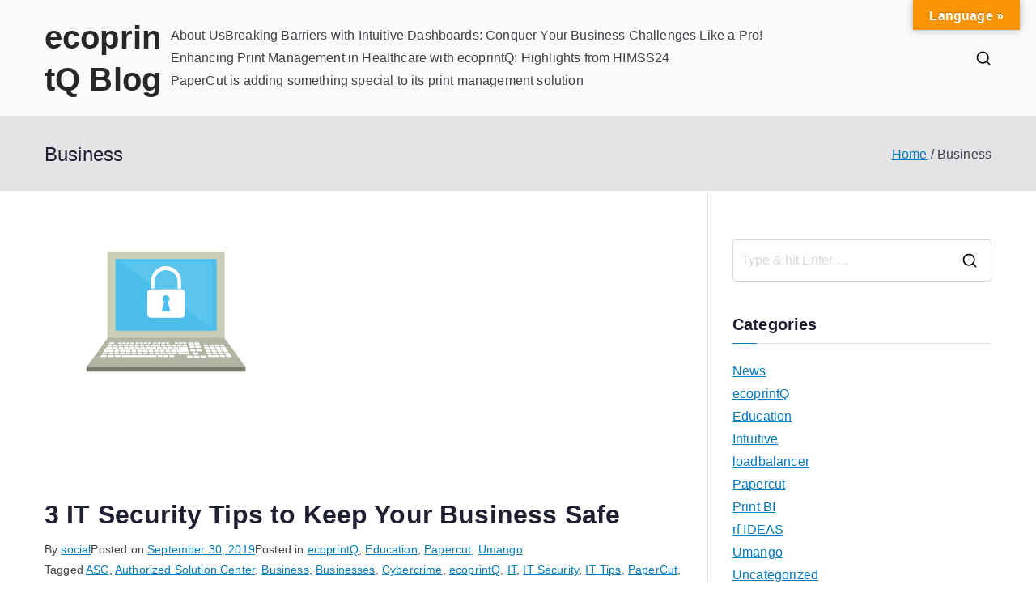

--- FILE ---
content_type: text/html; charset=UTF-8
request_url: https://www.ecoprintq.com/blog/tag/business/
body_size: 14895
content:

<!doctype html>
		<html lang="en">
		
	<head>

				<meta charset="UTF-8">
		<meta name="viewport" content="width=device-width, initial-scale=1">
		<link rel="profile" href="http://gmpg.org/xfn/11">
		
		<title>Business &#8211; ecoprintQ Blog</title>
<meta name='robots' content='max-image-preview:large' />
<link rel='dns-prefetch' href='//translate.google.com' />
<link rel="alternate" type="application/rss+xml" title="ecoprintQ Blog &raquo; Feed" href="https://www.ecoprintq.com/blog/feed/" />
<link rel="alternate" type="application/rss+xml" title="ecoprintQ Blog &raquo; Comments Feed" href="https://www.ecoprintq.com/blog/comments/feed/" />
<link rel="alternate" type="application/rss+xml" title="ecoprintQ Blog &raquo; Business Tag Feed" href="https://www.ecoprintq.com/blog/tag/business/feed/" />
<style id='wp-img-auto-sizes-contain-inline-css' type='text/css'>
img:is([sizes=auto i],[sizes^="auto," i]){contain-intrinsic-size:3000px 1500px}
/*# sourceURL=wp-img-auto-sizes-contain-inline-css */
</style>
<style id='wp-emoji-styles-inline-css' type='text/css'>

	img.wp-smiley, img.emoji {
		display: inline !important;
		border: none !important;
		box-shadow: none !important;
		height: 1em !important;
		width: 1em !important;
		margin: 0 0.07em !important;
		vertical-align: -0.1em !important;
		background: none !important;
		padding: 0 !important;
	}
/*# sourceURL=wp-emoji-styles-inline-css */
</style>
<style id='wp-block-library-inline-css' type='text/css'>
:root{--wp-block-synced-color:#7a00df;--wp-block-synced-color--rgb:122,0,223;--wp-bound-block-color:var(--wp-block-synced-color);--wp-editor-canvas-background:#ddd;--wp-admin-theme-color:#007cba;--wp-admin-theme-color--rgb:0,124,186;--wp-admin-theme-color-darker-10:#006ba1;--wp-admin-theme-color-darker-10--rgb:0,107,160.5;--wp-admin-theme-color-darker-20:#005a87;--wp-admin-theme-color-darker-20--rgb:0,90,135;--wp-admin-border-width-focus:2px}@media (min-resolution:192dpi){:root{--wp-admin-border-width-focus:1.5px}}.wp-element-button{cursor:pointer}:root .has-very-light-gray-background-color{background-color:#eee}:root .has-very-dark-gray-background-color{background-color:#313131}:root .has-very-light-gray-color{color:#eee}:root .has-very-dark-gray-color{color:#313131}:root .has-vivid-green-cyan-to-vivid-cyan-blue-gradient-background{background:linear-gradient(135deg,#00d084,#0693e3)}:root .has-purple-crush-gradient-background{background:linear-gradient(135deg,#34e2e4,#4721fb 50%,#ab1dfe)}:root .has-hazy-dawn-gradient-background{background:linear-gradient(135deg,#faaca8,#dad0ec)}:root .has-subdued-olive-gradient-background{background:linear-gradient(135deg,#fafae1,#67a671)}:root .has-atomic-cream-gradient-background{background:linear-gradient(135deg,#fdd79a,#004a59)}:root .has-nightshade-gradient-background{background:linear-gradient(135deg,#330968,#31cdcf)}:root .has-midnight-gradient-background{background:linear-gradient(135deg,#020381,#2874fc)}:root{--wp--preset--font-size--normal:16px;--wp--preset--font-size--huge:42px}.has-regular-font-size{font-size:1em}.has-larger-font-size{font-size:2.625em}.has-normal-font-size{font-size:var(--wp--preset--font-size--normal)}.has-huge-font-size{font-size:var(--wp--preset--font-size--huge)}.has-text-align-center{text-align:center}.has-text-align-left{text-align:left}.has-text-align-right{text-align:right}.has-fit-text{white-space:nowrap!important}#end-resizable-editor-section{display:none}.aligncenter{clear:both}.items-justified-left{justify-content:flex-start}.items-justified-center{justify-content:center}.items-justified-right{justify-content:flex-end}.items-justified-space-between{justify-content:space-between}.screen-reader-text{border:0;clip-path:inset(50%);height:1px;margin:-1px;overflow:hidden;padding:0;position:absolute;width:1px;word-wrap:normal!important}.screen-reader-text:focus{background-color:#ddd;clip-path:none;color:#444;display:block;font-size:1em;height:auto;left:5px;line-height:normal;padding:15px 23px 14px;text-decoration:none;top:5px;width:auto;z-index:100000}html :where(.has-border-color){border-style:solid}html :where([style*=border-top-color]){border-top-style:solid}html :where([style*=border-right-color]){border-right-style:solid}html :where([style*=border-bottom-color]){border-bottom-style:solid}html :where([style*=border-left-color]){border-left-style:solid}html :where([style*=border-width]){border-style:solid}html :where([style*=border-top-width]){border-top-style:solid}html :where([style*=border-right-width]){border-right-style:solid}html :where([style*=border-bottom-width]){border-bottom-style:solid}html :where([style*=border-left-width]){border-left-style:solid}html :where(img[class*=wp-image-]){height:auto;max-width:100%}:where(figure){margin:0 0 1em}html :where(.is-position-sticky){--wp-admin--admin-bar--position-offset:var(--wp-admin--admin-bar--height,0px)}@media screen and (max-width:600px){html :where(.is-position-sticky){--wp-admin--admin-bar--position-offset:0px}}

/*# sourceURL=wp-block-library-inline-css */
</style><style id='wp-block-list-inline-css' type='text/css'>
ol,ul{box-sizing:border-box}:root :where(.wp-block-list.has-background){padding:1.25em 2.375em}
/*# sourceURL=https://www.ecoprintq.com/blog/wp-includes/blocks/list/style.min.css */
</style>
<style id='wp-block-paragraph-inline-css' type='text/css'>
.is-small-text{font-size:.875em}.is-regular-text{font-size:1em}.is-large-text{font-size:2.25em}.is-larger-text{font-size:3em}.has-drop-cap:not(:focus):first-letter{float:left;font-size:8.4em;font-style:normal;font-weight:100;line-height:.68;margin:.05em .1em 0 0;text-transform:uppercase}body.rtl .has-drop-cap:not(:focus):first-letter{float:none;margin-left:.1em}p.has-drop-cap.has-background{overflow:hidden}:root :where(p.has-background){padding:1.25em 2.375em}:where(p.has-text-color:not(.has-link-color)) a{color:inherit}p.has-text-align-left[style*="writing-mode:vertical-lr"],p.has-text-align-right[style*="writing-mode:vertical-rl"]{rotate:180deg}
/*# sourceURL=https://www.ecoprintq.com/blog/wp-includes/blocks/paragraph/style.min.css */
</style>
<style id='global-styles-inline-css' type='text/css'>
:root{--wp--preset--aspect-ratio--square: 1;--wp--preset--aspect-ratio--4-3: 4/3;--wp--preset--aspect-ratio--3-4: 3/4;--wp--preset--aspect-ratio--3-2: 3/2;--wp--preset--aspect-ratio--2-3: 2/3;--wp--preset--aspect-ratio--16-9: 16/9;--wp--preset--aspect-ratio--9-16: 9/16;--wp--preset--color--black: #000000;--wp--preset--color--cyan-bluish-gray: #abb8c3;--wp--preset--color--white: #ffffff;--wp--preset--color--pale-pink: #f78da7;--wp--preset--color--vivid-red: #cf2e2e;--wp--preset--color--luminous-vivid-orange: #ff6900;--wp--preset--color--luminous-vivid-amber: #fcb900;--wp--preset--color--light-green-cyan: #7bdcb5;--wp--preset--color--vivid-green-cyan: #00d084;--wp--preset--color--pale-cyan-blue: #8ed1fc;--wp--preset--color--vivid-cyan-blue: #0693e3;--wp--preset--color--vivid-purple: #9b51e0;--wp--preset--color--zakra-color-1: #027ABB;--wp--preset--color--zakra-color-2: #015EA0;--wp--preset--color--zakra-color-3: #FFFFFF;--wp--preset--color--zakra-color-4: #F6FEFC;--wp--preset--color--zakra-color-5: #181818;--wp--preset--color--zakra-color-6: #1F1F32;--wp--preset--color--zakra-color-7: #3F3F46;--wp--preset--color--zakra-color-8: #FFFFFF;--wp--preset--color--zakra-color-9: #E4E4E7;--wp--preset--gradient--vivid-cyan-blue-to-vivid-purple: linear-gradient(135deg,rgb(6,147,227) 0%,rgb(155,81,224) 100%);--wp--preset--gradient--light-green-cyan-to-vivid-green-cyan: linear-gradient(135deg,rgb(122,220,180) 0%,rgb(0,208,130) 100%);--wp--preset--gradient--luminous-vivid-amber-to-luminous-vivid-orange: linear-gradient(135deg,rgb(252,185,0) 0%,rgb(255,105,0) 100%);--wp--preset--gradient--luminous-vivid-orange-to-vivid-red: linear-gradient(135deg,rgb(255,105,0) 0%,rgb(207,46,46) 100%);--wp--preset--gradient--very-light-gray-to-cyan-bluish-gray: linear-gradient(135deg,rgb(238,238,238) 0%,rgb(169,184,195) 100%);--wp--preset--gradient--cool-to-warm-spectrum: linear-gradient(135deg,rgb(74,234,220) 0%,rgb(151,120,209) 20%,rgb(207,42,186) 40%,rgb(238,44,130) 60%,rgb(251,105,98) 80%,rgb(254,248,76) 100%);--wp--preset--gradient--blush-light-purple: linear-gradient(135deg,rgb(255,206,236) 0%,rgb(152,150,240) 100%);--wp--preset--gradient--blush-bordeaux: linear-gradient(135deg,rgb(254,205,165) 0%,rgb(254,45,45) 50%,rgb(107,0,62) 100%);--wp--preset--gradient--luminous-dusk: linear-gradient(135deg,rgb(255,203,112) 0%,rgb(199,81,192) 50%,rgb(65,88,208) 100%);--wp--preset--gradient--pale-ocean: linear-gradient(135deg,rgb(255,245,203) 0%,rgb(182,227,212) 50%,rgb(51,167,181) 100%);--wp--preset--gradient--electric-grass: linear-gradient(135deg,rgb(202,248,128) 0%,rgb(113,206,126) 100%);--wp--preset--gradient--midnight: linear-gradient(135deg,rgb(2,3,129) 0%,rgb(40,116,252) 100%);--wp--preset--font-size--small: 13px;--wp--preset--font-size--medium: 20px;--wp--preset--font-size--large: 36px;--wp--preset--font-size--x-large: 42px;--wp--preset--spacing--20: 0.44rem;--wp--preset--spacing--30: 0.67rem;--wp--preset--spacing--40: 1rem;--wp--preset--spacing--50: 1.5rem;--wp--preset--spacing--60: 2.25rem;--wp--preset--spacing--70: 3.38rem;--wp--preset--spacing--80: 5.06rem;--wp--preset--shadow--natural: 6px 6px 9px rgba(0, 0, 0, 0.2);--wp--preset--shadow--deep: 12px 12px 50px rgba(0, 0, 0, 0.4);--wp--preset--shadow--sharp: 6px 6px 0px rgba(0, 0, 0, 0.2);--wp--preset--shadow--outlined: 6px 6px 0px -3px rgb(255, 255, 255), 6px 6px rgb(0, 0, 0);--wp--preset--shadow--crisp: 6px 6px 0px rgb(0, 0, 0);}:root { --wp--style--global--content-size: 760px;--wp--style--global--wide-size: 1160px; }:where(body) { margin: 0; }.wp-site-blocks > .alignleft { float: left; margin-right: 2em; }.wp-site-blocks > .alignright { float: right; margin-left: 2em; }.wp-site-blocks > .aligncenter { justify-content: center; margin-left: auto; margin-right: auto; }:where(.wp-site-blocks) > * { margin-block-start: 24px; margin-block-end: 0; }:where(.wp-site-blocks) > :first-child { margin-block-start: 0; }:where(.wp-site-blocks) > :last-child { margin-block-end: 0; }:root { --wp--style--block-gap: 24px; }:root :where(.is-layout-flow) > :first-child{margin-block-start: 0;}:root :where(.is-layout-flow) > :last-child{margin-block-end: 0;}:root :where(.is-layout-flow) > *{margin-block-start: 24px;margin-block-end: 0;}:root :where(.is-layout-constrained) > :first-child{margin-block-start: 0;}:root :where(.is-layout-constrained) > :last-child{margin-block-end: 0;}:root :where(.is-layout-constrained) > *{margin-block-start: 24px;margin-block-end: 0;}:root :where(.is-layout-flex){gap: 24px;}:root :where(.is-layout-grid){gap: 24px;}.is-layout-flow > .alignleft{float: left;margin-inline-start: 0;margin-inline-end: 2em;}.is-layout-flow > .alignright{float: right;margin-inline-start: 2em;margin-inline-end: 0;}.is-layout-flow > .aligncenter{margin-left: auto !important;margin-right: auto !important;}.is-layout-constrained > .alignleft{float: left;margin-inline-start: 0;margin-inline-end: 2em;}.is-layout-constrained > .alignright{float: right;margin-inline-start: 2em;margin-inline-end: 0;}.is-layout-constrained > .aligncenter{margin-left: auto !important;margin-right: auto !important;}.is-layout-constrained > :where(:not(.alignleft):not(.alignright):not(.alignfull)){max-width: var(--wp--style--global--content-size);margin-left: auto !important;margin-right: auto !important;}.is-layout-constrained > .alignwide{max-width: var(--wp--style--global--wide-size);}body .is-layout-flex{display: flex;}.is-layout-flex{flex-wrap: wrap;align-items: center;}.is-layout-flex > :is(*, div){margin: 0;}body .is-layout-grid{display: grid;}.is-layout-grid > :is(*, div){margin: 0;}body{padding-top: 0px;padding-right: 0px;padding-bottom: 0px;padding-left: 0px;}a:where(:not(.wp-element-button)){text-decoration: underline;}:root :where(.wp-element-button, .wp-block-button__link){background-color: #32373c;border-width: 0;color: #fff;font-family: inherit;font-size: inherit;font-style: inherit;font-weight: inherit;letter-spacing: inherit;line-height: inherit;padding-top: calc(0.667em + 2px);padding-right: calc(1.333em + 2px);padding-bottom: calc(0.667em + 2px);padding-left: calc(1.333em + 2px);text-decoration: none;text-transform: inherit;}.has-black-color{color: var(--wp--preset--color--black) !important;}.has-cyan-bluish-gray-color{color: var(--wp--preset--color--cyan-bluish-gray) !important;}.has-white-color{color: var(--wp--preset--color--white) !important;}.has-pale-pink-color{color: var(--wp--preset--color--pale-pink) !important;}.has-vivid-red-color{color: var(--wp--preset--color--vivid-red) !important;}.has-luminous-vivid-orange-color{color: var(--wp--preset--color--luminous-vivid-orange) !important;}.has-luminous-vivid-amber-color{color: var(--wp--preset--color--luminous-vivid-amber) !important;}.has-light-green-cyan-color{color: var(--wp--preset--color--light-green-cyan) !important;}.has-vivid-green-cyan-color{color: var(--wp--preset--color--vivid-green-cyan) !important;}.has-pale-cyan-blue-color{color: var(--wp--preset--color--pale-cyan-blue) !important;}.has-vivid-cyan-blue-color{color: var(--wp--preset--color--vivid-cyan-blue) !important;}.has-vivid-purple-color{color: var(--wp--preset--color--vivid-purple) !important;}.has-zakra-color-1-color{color: var(--wp--preset--color--zakra-color-1) !important;}.has-zakra-color-2-color{color: var(--wp--preset--color--zakra-color-2) !important;}.has-zakra-color-3-color{color: var(--wp--preset--color--zakra-color-3) !important;}.has-zakra-color-4-color{color: var(--wp--preset--color--zakra-color-4) !important;}.has-zakra-color-5-color{color: var(--wp--preset--color--zakra-color-5) !important;}.has-zakra-color-6-color{color: var(--wp--preset--color--zakra-color-6) !important;}.has-zakra-color-7-color{color: var(--wp--preset--color--zakra-color-7) !important;}.has-zakra-color-8-color{color: var(--wp--preset--color--zakra-color-8) !important;}.has-zakra-color-9-color{color: var(--wp--preset--color--zakra-color-9) !important;}.has-black-background-color{background-color: var(--wp--preset--color--black) !important;}.has-cyan-bluish-gray-background-color{background-color: var(--wp--preset--color--cyan-bluish-gray) !important;}.has-white-background-color{background-color: var(--wp--preset--color--white) !important;}.has-pale-pink-background-color{background-color: var(--wp--preset--color--pale-pink) !important;}.has-vivid-red-background-color{background-color: var(--wp--preset--color--vivid-red) !important;}.has-luminous-vivid-orange-background-color{background-color: var(--wp--preset--color--luminous-vivid-orange) !important;}.has-luminous-vivid-amber-background-color{background-color: var(--wp--preset--color--luminous-vivid-amber) !important;}.has-light-green-cyan-background-color{background-color: var(--wp--preset--color--light-green-cyan) !important;}.has-vivid-green-cyan-background-color{background-color: var(--wp--preset--color--vivid-green-cyan) !important;}.has-pale-cyan-blue-background-color{background-color: var(--wp--preset--color--pale-cyan-blue) !important;}.has-vivid-cyan-blue-background-color{background-color: var(--wp--preset--color--vivid-cyan-blue) !important;}.has-vivid-purple-background-color{background-color: var(--wp--preset--color--vivid-purple) !important;}.has-zakra-color-1-background-color{background-color: var(--wp--preset--color--zakra-color-1) !important;}.has-zakra-color-2-background-color{background-color: var(--wp--preset--color--zakra-color-2) !important;}.has-zakra-color-3-background-color{background-color: var(--wp--preset--color--zakra-color-3) !important;}.has-zakra-color-4-background-color{background-color: var(--wp--preset--color--zakra-color-4) !important;}.has-zakra-color-5-background-color{background-color: var(--wp--preset--color--zakra-color-5) !important;}.has-zakra-color-6-background-color{background-color: var(--wp--preset--color--zakra-color-6) !important;}.has-zakra-color-7-background-color{background-color: var(--wp--preset--color--zakra-color-7) !important;}.has-zakra-color-8-background-color{background-color: var(--wp--preset--color--zakra-color-8) !important;}.has-zakra-color-9-background-color{background-color: var(--wp--preset--color--zakra-color-9) !important;}.has-black-border-color{border-color: var(--wp--preset--color--black) !important;}.has-cyan-bluish-gray-border-color{border-color: var(--wp--preset--color--cyan-bluish-gray) !important;}.has-white-border-color{border-color: var(--wp--preset--color--white) !important;}.has-pale-pink-border-color{border-color: var(--wp--preset--color--pale-pink) !important;}.has-vivid-red-border-color{border-color: var(--wp--preset--color--vivid-red) !important;}.has-luminous-vivid-orange-border-color{border-color: var(--wp--preset--color--luminous-vivid-orange) !important;}.has-luminous-vivid-amber-border-color{border-color: var(--wp--preset--color--luminous-vivid-amber) !important;}.has-light-green-cyan-border-color{border-color: var(--wp--preset--color--light-green-cyan) !important;}.has-vivid-green-cyan-border-color{border-color: var(--wp--preset--color--vivid-green-cyan) !important;}.has-pale-cyan-blue-border-color{border-color: var(--wp--preset--color--pale-cyan-blue) !important;}.has-vivid-cyan-blue-border-color{border-color: var(--wp--preset--color--vivid-cyan-blue) !important;}.has-vivid-purple-border-color{border-color: var(--wp--preset--color--vivid-purple) !important;}.has-zakra-color-1-border-color{border-color: var(--wp--preset--color--zakra-color-1) !important;}.has-zakra-color-2-border-color{border-color: var(--wp--preset--color--zakra-color-2) !important;}.has-zakra-color-3-border-color{border-color: var(--wp--preset--color--zakra-color-3) !important;}.has-zakra-color-4-border-color{border-color: var(--wp--preset--color--zakra-color-4) !important;}.has-zakra-color-5-border-color{border-color: var(--wp--preset--color--zakra-color-5) !important;}.has-zakra-color-6-border-color{border-color: var(--wp--preset--color--zakra-color-6) !important;}.has-zakra-color-7-border-color{border-color: var(--wp--preset--color--zakra-color-7) !important;}.has-zakra-color-8-border-color{border-color: var(--wp--preset--color--zakra-color-8) !important;}.has-zakra-color-9-border-color{border-color: var(--wp--preset--color--zakra-color-9) !important;}.has-vivid-cyan-blue-to-vivid-purple-gradient-background{background: var(--wp--preset--gradient--vivid-cyan-blue-to-vivid-purple) !important;}.has-light-green-cyan-to-vivid-green-cyan-gradient-background{background: var(--wp--preset--gradient--light-green-cyan-to-vivid-green-cyan) !important;}.has-luminous-vivid-amber-to-luminous-vivid-orange-gradient-background{background: var(--wp--preset--gradient--luminous-vivid-amber-to-luminous-vivid-orange) !important;}.has-luminous-vivid-orange-to-vivid-red-gradient-background{background: var(--wp--preset--gradient--luminous-vivid-orange-to-vivid-red) !important;}.has-very-light-gray-to-cyan-bluish-gray-gradient-background{background: var(--wp--preset--gradient--very-light-gray-to-cyan-bluish-gray) !important;}.has-cool-to-warm-spectrum-gradient-background{background: var(--wp--preset--gradient--cool-to-warm-spectrum) !important;}.has-blush-light-purple-gradient-background{background: var(--wp--preset--gradient--blush-light-purple) !important;}.has-blush-bordeaux-gradient-background{background: var(--wp--preset--gradient--blush-bordeaux) !important;}.has-luminous-dusk-gradient-background{background: var(--wp--preset--gradient--luminous-dusk) !important;}.has-pale-ocean-gradient-background{background: var(--wp--preset--gradient--pale-ocean) !important;}.has-electric-grass-gradient-background{background: var(--wp--preset--gradient--electric-grass) !important;}.has-midnight-gradient-background{background: var(--wp--preset--gradient--midnight) !important;}.has-small-font-size{font-size: var(--wp--preset--font-size--small) !important;}.has-medium-font-size{font-size: var(--wp--preset--font-size--medium) !important;}.has-large-font-size{font-size: var(--wp--preset--font-size--large) !important;}.has-x-large-font-size{font-size: var(--wp--preset--font-size--x-large) !important;}
/*# sourceURL=global-styles-inline-css */
</style>

<link rel='stylesheet' id='google-language-translator-css' href='https://www.ecoprintq.com/blog/wp-content/plugins/google-language-translator/css/style.css?ver=6.0.20' type='text/css' media='' />
<link rel='stylesheet' id='glt-toolbar-styles-css' href='https://www.ecoprintq.com/blog/wp-content/plugins/google-language-translator/css/toolbar.css?ver=6.0.20' type='text/css' media='' />
<link rel='stylesheet' id='font-awesome-all-css' href='https://www.ecoprintq.com/blog/wp-content/themes/zakra/inc/customizer/customind/assets/fontawesome/v6/css/all.min.css?ver=6.2.4' type='text/css' media='all' />
<link rel='stylesheet' id='zakra-style-css' href='https://www.ecoprintq.com/blog/wp-content/themes/zakra/style.css?ver=4.2.0' type='text/css' media='all' />
<style id='zakra-style-inline-css' type='text/css'>
.zak-header-builder .zak-header-top-row{background-color:#18181B;}.zak-header-builder .zak-main-nav{border-bottom-color:#e9ecef;}.zak-header-builder .zak-secondary-nav{border-bottom-color:#e9ecef;}.zak-header-builder .zak-tertiary-menu{border-bottom-color:#e9ecef;}.zak-header-builder .zak-header-buttons .zak-header-button .zak-button{background-color:#027abb;}.zak-footer-builder .zak-footer-bottom-row{background-color:#18181B;}.zak-footer-builder .zak-footer-bottom-row{border-color:#3F3F46;}.zak-footer-builder .zak-footer-bottom-row{color:#fafafa;}.zak-header-builder, .zak-header-sticky-wrapper .sticky-header{border-color:#E4E4E7;}.zak-footer-builder .zak-footer-main-row ul li{border-bottom-color:#e9ecef;}:root{--top-grid-columns: 4;
			--main-grid-columns: 4;
			--bottom-grid-columns: 1;
			} .zak-footer-builder .zak-bottom-row{justify-items: center;} .zak-footer-builder .zak-footer-bottom-row .zak-footer-col{flex-direction: column;}.zak-footer-builder .zak-footer-main-row .zak-footer-col{flex-direction: column;}.zak-footer-builder .zak-footer-top-row .zak-footer-col{flex-direction: column;}.zak-footer-builder .zak-copyright{text-align: center;}.zak-footer-builder .zak-footer-nav{display: flex; justify-content: center;}.zak-footer-builder .zak-footer-nav-2{display: flex; justify-content: center;}.zak-footer-builder .zak-html-1{text-align: center;}.zak-footer-builder .zak-html-2{text-align: center;}.zak-footer-builder .footer-social-icons{text-align: ;}.zak-footer-builder .widget-footer-sidebar-1{text-align: ;}.zak-footer-builder .widget-footer-sidebar-2{text-align: ;}.zak-footer-builder .widget-footer-sidebar-3{text-align: ;}.zak-footer-builder .widget-footer-sidebar-4{text-align: ;}.zak-footer-builder .widget-footer-bar-col-1-sidebar{text-align: ;}.zak-footer-builder .widget-footer-bar-col-2-sidebar{text-align: ;} :root{--zakra-color-1: #027ABB;--zakra-color-2: #015EA0;--zakra-color-3: #FFFFFF;--zakra-color-4: #F6FEFC;--zakra-color-5: #181818;--zakra-color-6: #1F1F32;--zakra-color-7: #3F3F46;--zakra-color-8: #FFFFFF;--zakra-color-9: #E4E4E7;}@media screen and (min-width: 768px) {.zak-primary{width:70%;}}a:hover, a:focus,
				.zak-primary-nav ul li:hover > a,
				.zak-primary-nav ul .current_page_item > a,
				.zak-entry-summary a,
				.zak-entry-meta a, .zak-post-content .zak-entry-footer a:hover,
				.pagebuilder-content a, .zak-style-2 .zak-entry-meta span,
				.zak-style-2 .zak-entry-meta a,
				.entry-title:hover a,
				.zak-breadcrumbs .trail-items a,
				.breadcrumbs .trail-items a,
				.entry-content a,
				.edit-link a,
				.zak-footer-bar a:hover,
				.widget li a,
				#comments .comment-content a,
				#comments .reply,
				button:hover,
				.zak-button:hover,
				.zak-entry-footer .edit-link a,
				.zak-header-action .yith-wcwl-items-count .yith-wcwl-icon span,
				.pagebuilder-content a, .zak-entry-footer a,
				.zak-header-buttons .zak-header-button--2 .zak-button,
				.zak-header-buttons .zak-header-button .zak-button:hover,
				.woocommerce-cart .coupon button.button{color:#027abb;}.zak-post-content .entry-button:hover .zak-icon,
				.zak-error-404 .zak-button:hover svg,
				.zak-style-2 .zak-entry-meta span .zak-icon,
				.entry-button .zak-icon{fill:#027abb;}blockquote, .wp-block-quote,
				button, input[type="button"],
				input[type="reset"],
				input[type="submit"],
				.wp-block-button .wp-block-button__link,
				blockquote.has-text-align-right, .wp-block-quote.has-text-align-right,
				button:hover,
				.wp-block-button .wp-block-button__link:hover,
				.zak-button:hover,
				.zak-header-buttons .zak-header-button .zak-button,
				.zak-header-buttons .zak-header-button.zak-header-button--2 .zak-button,
				.zak-header-buttons .zak-header-button .zak-button:hover,
				.woocommerce-cart .coupon button.button,
				.woocommerce-cart .actions > button.button{border-color:#027abb;}.zak-primary-nav.zak-layout-1-style-2 > ul > li.current_page_item > a::before,
				.zak-primary-nav.zak-layout-1-style-2 > ul a:hover::before,
				.zak-primary-nav.zak-layout-1-style-2 > ul > li.current-menu-item > a::before,
				.zak-primary-nav.zak-layout-1-style-3 > ul > li.current_page_item > a::before,
				.zak-primary-nav.zak-layout-1-style-3 > ul > li.current-menu-item > a::before,
				.zak-primary-nav.zak-layout-1-style-4 > ul > li.current_page_item > a::before,
				.zak-primary-nav.zak-layout-1-style-4 > ul > li.current-menu-item > a::before,
				.zak-scroll-to-top:hover, button, input[type="button"], input[type="reset"],
				input[type="submit"], .zak-header-buttons .zak-header-button--1 .zak-button,
				.wp-block-button .wp-block-button__link,
				.zak-menu-item-cart .cart-page-link .count,
				.widget .wp-block-heading::before,
				#comments .comments-title::before,
				#comments .comment-reply-title::before,
				.widget .widget-title::before,
				.zak-footer-builder .zak-footer-main-row .widget .wp-block-heading::before,
				.zak-footer-builder .zak-footer-top-row .widget .wp-block-heading::before,
				.zak-footer-builder .zak-footer-bottom-row .widget .wp-block-heading::before,
				.zak-footer-builder .zak-footer-main-row .widget .widget-title::before,
				.zak-footer-builder .zak-footer-top-row .widget .widget-title::before,
				.zak-footer-builder .zak-footer-bottom-row .widget .widget-title::before,
				.woocommerce-cart .actions .coupon button.button:hover,
				.woocommerce-cart .actions > button.button,
				.woocommerce-cart .actions > button.button:hover{background-color:#027abb;}button, input[type="button"],
				input[type="reset"],
				input[type="submit"],
				.wp-block-button .wp-block-button__link,
				.zak-button{border-color:#027abb;background-color:#027abb;}body, .woocommerce-ordering select{color:#3F3F46;}.zak-header, .zak-post, .zak-secondary, .zak-footer-bar, .zak-primary-nav .sub-menu, .zak-primary-nav .sub-menu li, .posts-navigation, #comments, .post-navigation, blockquote, .wp-block-quote, .zak-posts .zak-post, .zak-content-area--boxed .widget{border-color:#E4E4E7;}hr .zak-container--separate, {background-color:#E4E4E7;}.entry-content a{color:#027abb;}.zak-entry-footer a:hover,
				.entry-button:hover,
				.zak-entry-footer a:hover,
				.entry-content a:hover,
				.pagebuilder-content a:hover, .pagebuilder-content a:hover{color:#1e7ba6;}.entry-button:hover .zak-icon{fill:#1e7ba6;}.zak-content{background-size:contain;}button, input[type="button"], input[type="reset"], input[type="submit"], #infinite-handle span, .wp-block-button .wp-block-button__link{background-color:#027abb;}.zak-header .zak-top-bar{background-size:contain;}.zak-header-buttons .zak-header-button.zak-header-button--1 .zak-button{background-color:#027abb;}.zak-header .main-navigation{border-bottom-color:#e9ecef;}.zak-page-header, .zak-container--separate .zak-page-header{background-position:center center;background-size:contain;}.zak-page-header .breadcrumb-trail ul li a:hover {color:#027abb;}.zak-footer .zak-footer-cols, .zak-footer .zak-footer-cols p{color:#D4D4D8;}.zak-footer-cols{border-top-color:#e9ecef;}.zak-footer-cols ul li{border-bottom-color:#e9ecef;}.zak-footer-bar{color:#fafafa;}.zak-footer-bar{border-top-color:#3f3f46;}.zak-scroll-to-top:hover{background-color:#1e7ba6;}:root {--e-global-color-zakracolor1: #027ABB;--e-global-color-zakracolor2: #015EA0;--e-global-color-zakracolor3: #FFFFFF;--e-global-color-zakracolor4: #F6FEFC;--e-global-color-zakracolor5: #181818;--e-global-color-zakracolor6: #1F1F32;--e-global-color-zakracolor7: #3F3F46;--e-global-color-zakracolor8: #FFFFFF;--e-global-color-zakracolor9: #E4E4E7;}
/*# sourceURL=zakra-style-inline-css */
</style>
<script type="text/javascript" src="https://www.ecoprintq.com/blog/wp-includes/js/jquery/jquery.min.js?ver=3.7.1" id="jquery-core-js"></script>
<script type="text/javascript" src="https://www.ecoprintq.com/blog/wp-includes/js/jquery/jquery-migrate.min.js?ver=3.4.1" id="jquery-migrate-js"></script>
<link rel="https://api.w.org/" href="https://www.ecoprintq.com/blog/wp-json/" /><link rel="alternate" title="JSON" type="application/json" href="https://www.ecoprintq.com/blog/wp-json/wp/v2/tags/95" /><link rel="EditURI" type="application/rsd+xml" title="RSD" href="https://www.ecoprintq.com/blog/xmlrpc.php?rsd" />
<meta name="generator" content="WordPress 6.9" />
<meta name="cdp-version" content="1.5.0" /><!-- start Simple Custom CSS and JS -->
<style type="text/css">
html:lang(es) .english { display: none; }
html:lang(en) .spanish { display: none; }

html:lang(es) #post-3037.single-post .post-thumb { display: none; }</style>
<!-- end Simple Custom CSS and JS -->
<!-- start Simple Custom CSS and JS -->
<script type="text/javascript">
jQuery(document).ready(function( $ ){
	$("[href='https://www.ecoprintq.com/blog/category/papercut/']").wrap( "<span translate='no'></span>" );
	$(".entry-title > span").attr("translate","no");
    console.log("Hello world!");
});


</script>
<!-- end Simple Custom CSS and JS -->
<style>p.hello{font-size:12px;color:darkgray;}#google_language_translator,#flags{text-align:left;}#google_language_translator{clear:both;}#flags{width:165px;}#flags a{display:inline-block;margin-right:2px;}#google_language_translator{width:auto!important;}div.skiptranslate.goog-te-gadget{display:inline!important;}.goog-tooltip{display: none!important;}.goog-tooltip:hover{display: none!important;}.goog-text-highlight{background-color:transparent!important;border:none!important;box-shadow:none!important;}#google_language_translator select.goog-te-combo{color:#32373c;}#google_language_translator{color:transparent;}body{top:0px!important;}#goog-gt-{display:none!important;}font font{background-color:transparent!important;box-shadow:none!important;position:initial!important;}#glt-translate-trigger{bottom:auto;top:0;}.tool-container.tool-top{top:50px!important;bottom:auto!important;}.tool-container.tool-top .arrow{border-color:transparent transparent #d0cbcb; top:-14px;}#glt-translate-trigger > span{color:#ffffff;}#glt-translate-trigger{background:#f89406;}.goog-te-gadget .goog-te-combo{width:100%;}</style>
		<style type="text/css">
			
					</style>

		
	</head>

<body class="archive tag tag-business tag-95 wp-theme-zakra hfeed zak-site-layout--contained zak-site-layout--right zak-container--wide zak-content-area--bordered has-page-header has-breadcrumbs">


		<div id="page" class="zak-site">
				<a class="skip-link screen-reader-text" href="#zak-content">Skip to content</a>
		
<header id="zak-masthead" class="zak-header-builder zak-layout-1 zak-layout-1-style-1"><div class="zak-row zak-desktop-row zak-main-header"><div class="zak-header-main-row"><div class="zak-container"><div class="zak-main-row"><div class="zak-header-left-col">
<div class="site-branding">
		<div class="site-info-wrap">
		
		<p class="site-title ">
		<a href="https://www.ecoprintq.com/blog/" rel="home">ecoprintQ Blog</a>
	</p>


	</div>
</div><!-- .site-branding -->
</div><div class="zak-header-center-col"></div><div class="zak-header-right-col">
<nav id="zak-primary-nav" class="zak-main-nav main-navigation zak-primary-nav zak-layout-1 zak-layout-1-style-1">
	<ul id="zak-primary-menu" class="zak-primary-menu"><li class=""><a href="https://www.ecoprintq.com/blog/about-us/">About Us</a></li>
<li class=""><a href="https://www.ecoprintq.com/blog/breaking-barriers-with-intuitive-dashboards-conquer-your-business-challenges-like-a-pro/">Breaking Barriers with Intuitive Dashboards: Conquer Your Business Challenges Like a Pro!</a></li>
<li class=""><a href="https://www.ecoprintq.com/blog/enhancing-print-management-in-healthcare-with-ecoprintq-highlights-from-himss24/">Enhancing Print Management in Healthcare with ecoprintQ: Highlights from HIMSS24</a></li>
<li class=""><a href="https://www.ecoprintq.com/blog/papercut-is-adding-something-special-to-its-print-management-solution/">PaperCut is adding something special to its print management solution</a></li>
</ul></nav><!-- #zak-primary-nav -->


<div class="zak-header-action zak-header-search">
	<a href="#" class="zak-header-search__toggle">
		<svg class="zak-icon zakra-icon--magnifying-glass" xmlns="http://www.w3.org/2000/svg" viewBox="0 0 24 24"><path d="M21 22c-.3 0-.5-.1-.7-.3L16.6 18c-1.5 1.2-3.5 2-5.6 2-5 0-9-4-9-9s4-9 9-9 9 4 9 9c0 2.1-.7 4.1-2 5.6l3.7 3.7c.4.4.4 1 0 1.4-.2.2-.4.3-.7.3zM11 4c-3.9 0-7 3.1-7 7s3.1 7 7 7c1.9 0 3.6-.8 4.9-2 0 0 0-.1.1-.1s0 0 .1-.1c1.2-1.3 2-3 2-4.9C18 7.1 14.9 4 11 4z" /></svg>	</a>
	
<div class="zak-search-container">
<form role="search" method="get" class="zak-search-form" action="https://www.ecoprintq.com/blog/">
	<label class="zak-search-field-label">
		<div class="zak-icon--search">

			<svg class="zak-icon zakra-icon--magnifying-glass" xmlns="http://www.w3.org/2000/svg" viewBox="0 0 24 24"><path d="M21 22c-.3 0-.5-.1-.7-.3L16.6 18c-1.5 1.2-3.5 2-5.6 2-5 0-9-4-9-9s4-9 9-9 9 4 9 9c0 2.1-.7 4.1-2 5.6l3.7 3.7c.4.4.4 1 0 1.4-.2.2-.4.3-.7.3zM11 4c-3.9 0-7 3.1-7 7s3.1 7 7 7c1.9 0 3.6-.8 4.9-2 0 0 0-.1.1-.1s0 0 .1-.1c1.2-1.3 2-3 2-4.9C18 7.1 14.9 4 11 4z" /></svg>
		</div>

		<span class="screen-reader-text">Search for:</span>

		<input type="search"
				class="zak-search-field"
				placeholder="Type &amp; hit Enter &hellip;"
				value=""
				name="s"
				title="Search for:"
		>
	</label>

	<input type="submit" class="zak-search-submit"
			value="Search" />

	</form>
<button class="zak-icon--close" role="button">
</button>
</div>
</div>
</div></div></div></div></div><div class="zak-row zak-mobile-row"><div class="zak-header-main-row"><div class="zak-container"><div class="zak-main-row"><div class="zak-header-left-col">
<div class="site-branding">
		<div class="site-info-wrap">
		
		<p class="site-title ">
		<a href="https://www.ecoprintq.com/blog/" rel="home">ecoprintQ Blog</a>
	</p>


	</div>
</div><!-- .site-branding -->
</div><div class="zak-header-center-col"></div><div class="zak-header-right-col">

<div class="zak-toggle-menu "

	>

	
	<button class="zak-menu-toggle"
			aria-label="Primary Menu" >

		<svg class="zak-icon zakra-icon--bars" xmlns="http://www.w3.org/2000/svg" viewBox="0 0 24 24"><path d="M21 19H3a1 1 0 0 1 0-2h18a1 1 0 0 1 0 2Zm0-6H3a1 1 0 0 1 0-2h18a1 1 0 0 1 0 2Zm0-6H3a1 1 0 0 1 0-2h18a1 1 0 0 1 0 2Z" /></svg>
	</button> <!-- /.zak-menu-toggle -->

	<nav id="zak-mobile-nav" class="zak-main-nav zak-mobile-nav"

		>

		<div class="zak-mobile-nav__header">
			
<div class="zak-search-container">
<form role="search" method="get" class="zak-search-form" action="https://www.ecoprintq.com/blog/">
	<label class="zak-search-field-label">
		<div class="zak-icon--search">

			<svg class="zak-icon zakra-icon--magnifying-glass" xmlns="http://www.w3.org/2000/svg" viewBox="0 0 24 24"><path d="M21 22c-.3 0-.5-.1-.7-.3L16.6 18c-1.5 1.2-3.5 2-5.6 2-5 0-9-4-9-9s4-9 9-9 9 4 9 9c0 2.1-.7 4.1-2 5.6l3.7 3.7c.4.4.4 1 0 1.4-.2.2-.4.3-.7.3zM11 4c-3.9 0-7 3.1-7 7s3.1 7 7 7c1.9 0 3.6-.8 4.9-2 0 0 0-.1.1-.1s0 0 .1-.1c1.2-1.3 2-3 2-4.9C18 7.1 14.9 4 11 4z" /></svg>
		</div>

		<span class="screen-reader-text">Search for:</span>

		<input type="search"
				class="zak-search-field"
				placeholder="Type &amp; hit Enter &hellip;"
				value=""
				name="s"
				title="Search for:"
		>
	</label>

	<input type="submit" class="zak-search-submit"
			value="Search" />

	</form>
<button class="zak-icon--close" role="button">
</button>
</div>
			<!-- Mobile nav close icon. -->
			<button id="zak-mobile-nav-close" class="zak-mobile-nav-close" aria-label="Close Button">
				<svg class="zak-icon zakra-icon--x-mark" xmlns="http://www.w3.org/2000/svg" viewBox="0 0 24 24"><path d="m14 12 7.6-7.6c.6-.6.6-1.5 0-2-.6-.6-1.5-.6-2 0L12 10 4.4 2.4c-.6-.6-1.5-.6-2 0s-.6 1.5 0 2L10 12l-7.6 7.6c-.6.6-.6 1.5 0 2 .3.3.6.4 1 .4s.7-.1 1-.4L12 14l7.6 7.6c.3.3.6.4 1 .4s.7-.1 1-.4c.6-.6.6-1.5 0-2L14 12z" /></svg>			</button>
		</div> <!-- /.zak-mobile-nav__header -->
			<div class="zak-mobile-header-row"><ul id="zak-mobile-menu" class="zak-mobile-menu"><li class=""><a href="https://www.ecoprintq.com/blog/about-us/">About Us</a></li>
<li class=""><a href="https://www.ecoprintq.com/blog/breaking-barriers-with-intuitive-dashboards-conquer-your-business-challenges-like-a-pro/">Breaking Barriers with Intuitive Dashboards: Conquer Your Business Challenges Like a Pro!</a></li>
<li class=""><a href="https://www.ecoprintq.com/blog/enhancing-print-management-in-healthcare-with-ecoprintq-highlights-from-himss24/">Enhancing Print Management in Healthcare with ecoprintQ: Highlights from HIMSS24</a></li>
<li class=""><a href="https://www.ecoprintq.com/blog/papercut-is-adding-something-special-to-its-print-management-solution/">PaperCut is adding something special to its print management solution</a></li>
</ul></div>	</nav> <!-- /#zak-mobile-nav-->

</div> <!-- /.zak-toggle-menu -->
</div></div></div></div></div></header>


<div class="zak-page-header zak-style-1">
	<div class="zak-container">
		<div class="zak-row">
					<div class="zak-page-header__title">
			<h1 class="zak-page-title">

				Business
			</h1>

		</div>
				<div class="zak-breadcrumbs">

			<nav role="navigation" aria-label="Breadcrumbs" class="breadcrumb-trail breadcrumbs" itemprop="breadcrumb"><ul class="trail-items" itemscope itemtype="http://schema.org/BreadcrumbList"><meta name="numberOfItems" content="2" /><meta name="itemListOrder" content="Ascending" /><li itemprop="itemListElement" itemscope itemtype="http://schema.org/ListItem" class="trail-item"><a href="https://www.ecoprintq.com/blog/" rel="home" itemprop="item"><span itemprop="name">Home</span></a><meta itemprop="position" content="1" /></li><li class="trail-item trail-end"><span>Business</span></li></ul></nav>
		</div> <!-- /.zak-breadcrumbs -->
				</div> <!-- /.zak-row-->
	</div> <!-- /.zak-container-->
</div>
<!-- /.page-header -->

		<div id="zak-content" class="zak-content">
					<div class="zak-container">
				<div class="zak-row">
		
	<main id="zak-primary" class="zak-primary">
		
		
			<div class="zak-posts">

				
<article id="post-392" class="zak-style-1 post-392 post type-post status-publish format-standard has-post-thumbnail hentry category-ecoprintq category-education category-papercut category-umango tag-asc tag-authorized-solution-center tag-business tag-businesses tag-cybercrime tag-ecoprintq tag-it tag-it-security tag-it-tips tag-papercut tag-print-management tag-security tag-umango zak-post">

	
		<div class="zak-entry-thumbnail">

			
				<a class="zak-entry-thumbnail__link" href="https://www.ecoprintq.com/blog/3-it-security-tips-to-keep-your-business-safe/" aria-hidden="true">
					<img width="300" height="300" src="https://www.ecoprintq.com/blog/wp-content/uploads/2019/09/IT-Security.png" class="attachment-post-thumbnail size-post-thumbnail wp-post-image" alt="3 IT Security Tips to Keep Your Business Safe" decoding="async" fetchpriority="high" srcset="https://www.ecoprintq.com/blog/wp-content/uploads/2019/09/IT-Security.png 300w, https://www.ecoprintq.com/blog/wp-content/uploads/2019/09/IT-Security-150x150.png 150w" sizes="(max-width: 300px) 100vw, 300px" />				</a>
			
		</div><!-- .zak-entry-thumbnail -->
		<div class="zak-post-content">
	<header class="zak-entry-header">
		<h2 class="entry-title"><a href="https://www.ecoprintq.com/blog/3-it-security-tips-to-keep-your-business-safe/" rel="bookmark">3 IT Security Tips to Keep Your Business Safe</a></h2>	</header> <!-- .zak-entry-header -->
	<div class="zak-entry-meta">
		<span class="zak-byline"> By <span class="author vcard"><a class="url fn n" href="https://www.ecoprintq.com/blog/author/social/">social</a></span></span><span class="zak-posted-on">Posted on <a href="https://www.ecoprintq.com/blog/3-it-security-tips-to-keep-your-business-safe/" rel="bookmark"><time class="entry-date published updated" datetime="2019-09-30T11:00:39-04:00">September 30, 2019</time></a></span><span class="zak-cat-links">Posted in <a href="https://www.ecoprintq.com/blog/category/ecoprintq/" rel="category tag">ecoprintQ</a>, <a href="https://www.ecoprintq.com/blog/category/education/" rel="category tag">Education</a>, <a href="https://www.ecoprintq.com/blog/category/papercut/" rel="category tag">Papercut</a>, <a href="https://www.ecoprintq.com/blog/category/umango/" rel="category tag">Umango</a></span><span class="zak-tags-links">Tagged <a href="https://www.ecoprintq.com/blog/tag/asc/" rel="tag">ASC</a>, <a href="https://www.ecoprintq.com/blog/tag/authorized-solution-center/" rel="tag">Authorized Solution Center</a>, <a href="https://www.ecoprintq.com/blog/tag/business/" rel="tag">Business</a>, <a href="https://www.ecoprintq.com/blog/tag/businesses/" rel="tag">Businesses</a>, <a href="https://www.ecoprintq.com/blog/tag/cybercrime/" rel="tag">Cybercrime</a>, <a href="https://www.ecoprintq.com/blog/tag/ecoprintq/" rel="tag">ecoprintQ</a>, <a href="https://www.ecoprintq.com/blog/tag/it/" rel="tag">IT</a>, <a href="https://www.ecoprintq.com/blog/tag/it-security/" rel="tag">IT Security</a>, <a href="https://www.ecoprintq.com/blog/tag/it-tips/" rel="tag">IT Tips</a>, <a href="https://www.ecoprintq.com/blog/tag/papercut/" rel="tag">PaperCut</a>, <a href="https://www.ecoprintq.com/blog/tag/print-management/" rel="tag">Print Management</a>, <a href="https://www.ecoprintq.com/blog/tag/security/" rel="tag">Security</a>, <a href="https://www.ecoprintq.com/blog/tag/umango/" rel="tag">Umango</a></span><span class="zak-comments-link"><a href="https://www.ecoprintq.com/blog/3-it-security-tips-to-keep-your-business-safe/#respond">No Comments<span class="screen-reader-text"> on 3 IT Security Tips to Keep Your Business Safe</span></a></span>	</div> <!-- .zak-entry-meta -->

<div class="zak-entry-summary">
		<p>With the ever-evolving world of technology, cybercrime has steadily followed suit. Although it’s hard to be 100% foolproof, taking measures to heighten security to lower the risk of being hacked. &nbsp;To ensure your business is making strides to protect itself from cybercrime, here are 3 tips on how to keep your business protected. Enforce a [&hellip;]</p>

</div><!-- .zak-entry-summary -->
		<div class="zak-entry-footer zak-layout-1 zak-alignment-style-1">

			<a href="https://www.ecoprintq.com/blog/3-it-security-tips-to-keep-your-business-safe/" class="entry-button">

				Read More				<svg class="zak-icon zakra-icon--arrow-right-long" xmlns="http://www.w3.org/2000/svg" viewBox="0 0 24 24"><path d="M21.92 12.38a1 1 0 0 0 0-.76 1 1 0 0 0-.21-.33L17.42 7A1 1 0 0 0 16 8.42L18.59 11H2.94a1 1 0 1 0 0 2h15.65L16 15.58A1 1 0 0 0 16 17a1 1 0 0 0 1.41 0l4.29-4.28a1 1 0 0 0 .22-.34Z" /></svg>
			</a>
		</div> <!-- /.zak-entry-footer -->
		
</div>

</article><!-- #post-392 -->

<article id="post-385" class="zak-style-1 post-385 post type-post status-publish format-standard has-post-thumbnail hentry category-ecoprintq category-papercut category-umango tag-accesibility tag-asc tag-authorized-solution-center tag-business tag-cloud-storage tag-cost-savings tag-data tag-data-storage tag-ecoprintq tag-mobile tag-papercut tag-papercut-mf tag-security tag-storage tag-tech tag-technology tag-the-cloud tag-umango zak-post">

	
		<div class="zak-entry-thumbnail">

			
				<a class="zak-entry-thumbnail__link" href="https://www.ecoprintq.com/blog/4-advantages-the-cloud-brings-to-your-business/" aria-hidden="true">
					<img width="300" height="300" src="https://www.ecoprintq.com/blog/wp-content/uploads/2019/09/Cloud.png" class="attachment-post-thumbnail size-post-thumbnail wp-post-image" alt="4 Advantages &#8220;The Cloud&#8221; Brings to Your Business" decoding="async" srcset="https://www.ecoprintq.com/blog/wp-content/uploads/2019/09/Cloud.png 300w, https://www.ecoprintq.com/blog/wp-content/uploads/2019/09/Cloud-150x150.png 150w" sizes="(max-width: 300px) 100vw, 300px" />				</a>
			
		</div><!-- .zak-entry-thumbnail -->
		<div class="zak-post-content">
	<header class="zak-entry-header">
		<h2 class="entry-title"><a href="https://www.ecoprintq.com/blog/4-advantages-the-cloud-brings-to-your-business/" rel="bookmark">4 Advantages &#8220;The Cloud&#8221; Brings to Your Business</a></h2>	</header> <!-- .zak-entry-header -->
	<div class="zak-entry-meta">
		<span class="zak-byline"> By <span class="author vcard"><a class="url fn n" href="https://www.ecoprintq.com/blog/author/social/">social</a></span></span><span class="zak-posted-on">Posted on <a href="https://www.ecoprintq.com/blog/4-advantages-the-cloud-brings-to-your-business/" rel="bookmark"><time class="entry-date published updated" datetime="2019-09-23T11:00:32-04:00">September 23, 2019</time></a></span><span class="zak-cat-links">Posted in <a href="https://www.ecoprintq.com/blog/category/ecoprintq/" rel="category tag">ecoprintQ</a>, <a href="https://www.ecoprintq.com/blog/category/papercut/" rel="category tag">Papercut</a>, <a href="https://www.ecoprintq.com/blog/category/umango/" rel="category tag">Umango</a></span><span class="zak-tags-links">Tagged <a href="https://www.ecoprintq.com/blog/tag/accesibility/" rel="tag">Accesibility</a>, <a href="https://www.ecoprintq.com/blog/tag/asc/" rel="tag">ASC</a>, <a href="https://www.ecoprintq.com/blog/tag/authorized-solution-center/" rel="tag">Authorized Solution Center</a>, <a href="https://www.ecoprintq.com/blog/tag/business/" rel="tag">Business</a>, <a href="https://www.ecoprintq.com/blog/tag/cloud-storage/" rel="tag">Cloud Storage</a>, <a href="https://www.ecoprintq.com/blog/tag/cost-savings/" rel="tag">Cost Savings</a>, <a href="https://www.ecoprintq.com/blog/tag/data/" rel="tag">Data</a>, <a href="https://www.ecoprintq.com/blog/tag/data-storage/" rel="tag">Data Storage</a>, <a href="https://www.ecoprintq.com/blog/tag/ecoprintq/" rel="tag">ecoprintQ</a>, <a href="https://www.ecoprintq.com/blog/tag/mobile/" rel="tag">Mobile</a>, <a href="https://www.ecoprintq.com/blog/tag/papercut/" rel="tag">PaperCut</a>, <a href="https://www.ecoprintq.com/blog/tag/papercut-mf/" rel="tag">PaperCut MF</a>, <a href="https://www.ecoprintq.com/blog/tag/security/" rel="tag">Security</a>, <a href="https://www.ecoprintq.com/blog/tag/storage/" rel="tag">Storage</a>, <a href="https://www.ecoprintq.com/blog/tag/tech/" rel="tag">Tech</a>, <a href="https://www.ecoprintq.com/blog/tag/technology/" rel="tag">Technology</a>, <a href="https://www.ecoprintq.com/blog/tag/the-cloud/" rel="tag">The Cloud</a>, <a href="https://www.ecoprintq.com/blog/tag/umango/" rel="tag">Umango</a></span><span class="zak-comments-link"><a href="https://www.ecoprintq.com/blog/4-advantages-the-cloud-brings-to-your-business/#respond">No Comments<span class="screen-reader-text"> on 4 Advantages &#8220;The Cloud&#8221; Brings to Your Business</span></a></span>	</div> <!-- .zak-entry-meta -->

<div class="zak-entry-summary">
		<p>Cloud storage and services offer valuable IT solutions for businesses of all sizes. While it was thought of as more for personal usage, businesses began using cloud storage for various reasons. Cloud storage offers valuable IT solutions for all business sizes. Here are 4-ways cloud storage will benefit your business. Accessibility Stored files can easily [&hellip;]</p>

</div><!-- .zak-entry-summary -->
		<div class="zak-entry-footer zak-layout-1 zak-alignment-style-1">

			<a href="https://www.ecoprintq.com/blog/4-advantages-the-cloud-brings-to-your-business/" class="entry-button">

				Read More				<svg class="zak-icon zakra-icon--arrow-right-long" xmlns="http://www.w3.org/2000/svg" viewBox="0 0 24 24"><path d="M21.92 12.38a1 1 0 0 0 0-.76 1 1 0 0 0-.21-.33L17.42 7A1 1 0 0 0 16 8.42L18.59 11H2.94a1 1 0 1 0 0 2h15.65L16 15.58A1 1 0 0 0 16 17a1 1 0 0 0 1.41 0l4.29-4.28a1 1 0 0 0 .22-.34Z" /></svg>
			</a>
		</div> <!-- /.zak-entry-footer -->
		
</div>

</article><!-- #post-385 -->

<article id="post-220" class="zak-style-1 post-220 post type-post status-publish format-standard has-post-thumbnail hentry category-ecoprintq category-papercut tag-asc tag-authorized-solution-center tag-business tag-cut-costs tag-ecoprintq tag-efficient tag-environmental tag-environmental-impact tag-paper-waste tag-papercut tag-papercutmf tag-print-management tag-print-management-software tag-secure tag-security tag-sustainability zak-post">

	
		<div class="zak-entry-thumbnail">

			
				<a class="zak-entry-thumbnail__link" href="https://www.ecoprintq.com/blog/3-benefits-papercut-will-provide-for-your-business/" aria-hidden="true">
					<img width="500" height="500" src="https://www.ecoprintq.com/blog/wp-content/uploads/2019/02/Business2.png" class="attachment-post-thumbnail size-post-thumbnail wp-post-image" alt="3 Benefits PaperCut Will Provide for Your Business" decoding="async" srcset="https://www.ecoprintq.com/blog/wp-content/uploads/2019/02/Business2.png 500w, https://www.ecoprintq.com/blog/wp-content/uploads/2019/02/Business2-150x150.png 150w, https://www.ecoprintq.com/blog/wp-content/uploads/2019/02/Business2-300x300.png 300w" sizes="(max-width: 500px) 100vw, 500px" />				</a>
			
		</div><!-- .zak-entry-thumbnail -->
		<div class="zak-post-content">
	<header class="zak-entry-header">
		<h2 class="entry-title"><a href="https://www.ecoprintq.com/blog/3-benefits-papercut-will-provide-for-your-business/" rel="bookmark">3 Benefits PaperCut Will Provide for Your Business</a></h2>	</header> <!-- .zak-entry-header -->
	<div class="zak-entry-meta">
		<span class="zak-byline"> By <span class="author vcard"><a class="url fn n" href="https://www.ecoprintq.com/blog/author/social/">social</a></span></span><span class="zak-posted-on">Posted on <a href="https://www.ecoprintq.com/blog/3-benefits-papercut-will-provide-for-your-business/" rel="bookmark"><time class="entry-date published updated" datetime="2019-05-13T10:00:25-04:00">May 13, 2019</time></a></span><span class="zak-cat-links">Posted in <a href="https://www.ecoprintq.com/blog/category/ecoprintq/" rel="category tag">ecoprintQ</a>, <a href="https://www.ecoprintq.com/blog/category/papercut/" rel="category tag">Papercut</a></span><span class="zak-tags-links">Tagged <a href="https://www.ecoprintq.com/blog/tag/asc/" rel="tag">ASC</a>, <a href="https://www.ecoprintq.com/blog/tag/authorized-solution-center/" rel="tag">Authorized Solution Center</a>, <a href="https://www.ecoprintq.com/blog/tag/business/" rel="tag">Business</a>, <a href="https://www.ecoprintq.com/blog/tag/cut-costs/" rel="tag">Cut Costs</a>, <a href="https://www.ecoprintq.com/blog/tag/ecoprintq/" rel="tag">ecoprintQ</a>, <a href="https://www.ecoprintq.com/blog/tag/efficient/" rel="tag">Efficient</a>, <a href="https://www.ecoprintq.com/blog/tag/environmental/" rel="tag">Environmental</a>, <a href="https://www.ecoprintq.com/blog/tag/environmental-impact/" rel="tag">Environmental Impact</a>, <a href="https://www.ecoprintq.com/blog/tag/paper-waste/" rel="tag">Paper Waste</a>, <a href="https://www.ecoprintq.com/blog/tag/papercut/" rel="tag">PaperCut</a>, <a href="https://www.ecoprintq.com/blog/tag/papercutmf/" rel="tag">PaperCutMF</a>, <a href="https://www.ecoprintq.com/blog/tag/print-management/" rel="tag">Print Management</a>, <a href="https://www.ecoprintq.com/blog/tag/print-management-software/" rel="tag">Print Management Software</a>, <a href="https://www.ecoprintq.com/blog/tag/secure/" rel="tag">Secure</a>, <a href="https://www.ecoprintq.com/blog/tag/security/" rel="tag">Security</a>, <a href="https://www.ecoprintq.com/blog/tag/sustainability/" rel="tag">Sustainability</a></span><span class="zak-comments-link"><a href="https://www.ecoprintq.com/blog/3-benefits-papercut-will-provide-for-your-business/#respond">No Comments<span class="screen-reader-text"> on 3 Benefits PaperCut Will Provide for Your Business</span></a></span>	</div> <!-- .zak-entry-meta -->

<div class="zak-entry-summary">
		<p>While many businesses have begun to implement a print management software, there is still more than a handful who haven’t taken that stride. Often, these businesses have higher waste and cost percentages. That’s where PaperCutMF can help. Here are a few reasons why PaperCut MF for Corporate Environments is beneficial. Eliminates Paper Waste While Cutting [&hellip;]</p>

</div><!-- .zak-entry-summary -->
		<div class="zak-entry-footer zak-layout-1 zak-alignment-style-1">

			<a href="https://www.ecoprintq.com/blog/3-benefits-papercut-will-provide-for-your-business/" class="entry-button">

				Read More				<svg class="zak-icon zakra-icon--arrow-right-long" xmlns="http://www.w3.org/2000/svg" viewBox="0 0 24 24"><path d="M21.92 12.38a1 1 0 0 0 0-.76 1 1 0 0 0-.21-.33L17.42 7A1 1 0 0 0 16 8.42L18.59 11H2.94a1 1 0 1 0 0 2h15.65L16 15.58A1 1 0 0 0 16 17a1 1 0 0 0 1.41 0l4.29-4.28a1 1 0 0 0 .22-.34Z" /></svg>
			</a>
		</div> <!-- /.zak-entry-footer -->
		
</div>

</article><!-- #post-220 -->

<article id="post-251" class="zak-style-1 post-251 post type-post status-publish format-standard has-post-thumbnail hentry category-ecoprintq category-papercut tag-asc tag-authorized-solution-center tag-bring-your-own-device tag-business tag-businesses tag-byod tag-eco tag-ecoprintq tag-mobility-print tag-papercut tag-papercutmf tag-productivity tag-security zak-post">

	
		<div class="zak-entry-thumbnail">

			
				<a class="zak-entry-thumbnail__link" href="https://www.ecoprintq.com/blog/3-advantages-of-a-byod-environment-with-papercutmf/" aria-hidden="true">
					<img width="500" height="500" src="https://www.ecoprintq.com/blog/wp-content/uploads/2019/03/Blog-Graphics-9.png" class="attachment-post-thumbnail size-post-thumbnail wp-post-image" alt="3 Advantages of a BYOD Environment with PaperCutMF" decoding="async" loading="lazy" srcset="https://www.ecoprintq.com/blog/wp-content/uploads/2019/03/Blog-Graphics-9.png 500w, https://www.ecoprintq.com/blog/wp-content/uploads/2019/03/Blog-Graphics-9-150x150.png 150w, https://www.ecoprintq.com/blog/wp-content/uploads/2019/03/Blog-Graphics-9-300x300.png 300w" sizes="auto, (max-width: 500px) 100vw, 500px" />				</a>
			
		</div><!-- .zak-entry-thumbnail -->
		<div class="zak-post-content">
	<header class="zak-entry-header">
		<h2 class="entry-title"><a href="https://www.ecoprintq.com/blog/3-advantages-of-a-byod-environment-with-papercutmf/" rel="bookmark">3 Advantages of a BYOD Environment with PaperCutMF</a></h2>	</header> <!-- .zak-entry-header -->
	<div class="zak-entry-meta">
		<span class="zak-byline"> By <span class="author vcard"><a class="url fn n" href="https://www.ecoprintq.com/blog/author/social/">social</a></span></span><span class="zak-posted-on">Posted on <a href="https://www.ecoprintq.com/blog/3-advantages-of-a-byod-environment-with-papercutmf/" rel="bookmark"><time class="entry-date published updated" datetime="2019-04-29T10:00:38-04:00">April 29, 2019</time></a></span><span class="zak-cat-links">Posted in <a href="https://www.ecoprintq.com/blog/category/ecoprintq/" rel="category tag">ecoprintQ</a>, <a href="https://www.ecoprintq.com/blog/category/papercut/" rel="category tag">Papercut</a></span><span class="zak-tags-links">Tagged <a href="https://www.ecoprintq.com/blog/tag/asc/" rel="tag">ASC</a>, <a href="https://www.ecoprintq.com/blog/tag/authorized-solution-center/" rel="tag">Authorized Solution Center</a>, <a href="https://www.ecoprintq.com/blog/tag/bring-your-own-device/" rel="tag">Bring Your Own Device</a>, <a href="https://www.ecoprintq.com/blog/tag/business/" rel="tag">Business</a>, <a href="https://www.ecoprintq.com/blog/tag/businesses/" rel="tag">Businesses</a>, <a href="https://www.ecoprintq.com/blog/tag/byod/" rel="tag">BYOD</a>, <a href="https://www.ecoprintq.com/blog/tag/eco/" rel="tag">Eco</a>, <a href="https://www.ecoprintq.com/blog/tag/ecoprintq/" rel="tag">ecoprintQ</a>, <a href="https://www.ecoprintq.com/blog/tag/mobility-print/" rel="tag">Mobility Print</a>, <a href="https://www.ecoprintq.com/blog/tag/papercut/" rel="tag">PaperCut</a>, <a href="https://www.ecoprintq.com/blog/tag/papercutmf/" rel="tag">PaperCutMF</a>, <a href="https://www.ecoprintq.com/blog/tag/productivity/" rel="tag">Productivity</a>, <a href="https://www.ecoprintq.com/blog/tag/security/" rel="tag">Security</a></span><span class="zak-comments-link"><a href="https://www.ecoprintq.com/blog/3-advantages-of-a-byod-environment-with-papercutmf/#respond">No Comments<span class="screen-reader-text"> on 3 Advantages of a BYOD Environment with PaperCutMF</span></a></span>	</div> <!-- .zak-entry-meta -->

<div class="zak-entry-summary">
		<p>To start, what exactly does BYOD stand for? BYOD stands for Bring Your Own Device. By your own device, it refers to your mobile devices such as tablets, laptops, and smartphones. Technology is always updating, changing, and enhancing. Today, with laptops, smartphones, and tablets, mobile technology continues to be on the rise. Many campuses now [&hellip;]</p>

</div><!-- .zak-entry-summary -->
		<div class="zak-entry-footer zak-layout-1 zak-alignment-style-1">

			<a href="https://www.ecoprintq.com/blog/3-advantages-of-a-byod-environment-with-papercutmf/" class="entry-button">

				Read More				<svg class="zak-icon zakra-icon--arrow-right-long" xmlns="http://www.w3.org/2000/svg" viewBox="0 0 24 24"><path d="M21.92 12.38a1 1 0 0 0 0-.76 1 1 0 0 0-.21-.33L17.42 7A1 1 0 0 0 16 8.42L18.59 11H2.94a1 1 0 1 0 0 2h15.65L16 15.58A1 1 0 0 0 16 17a1 1 0 0 0 1.41 0l4.29-4.28a1 1 0 0 0 .22-.34Z" /></svg>
			</a>
		</div> <!-- /.zak-entry-footer -->
		
</div>

</article><!-- #post-251 -->

			</div> <!-- /.zak-posts -->

			
			</main> <!-- /.zak-primary -->


<aside id="zak-secondary" class="zak-secondary ">
		<section id="search-2" class="widget widget-sidebar-right widget_search">
<div class="zak-search-container">
<form role="search" method="get" class="zak-search-form" action="https://www.ecoprintq.com/blog/">
	<label class="zak-search-field-label">
		<div class="zak-icon--search">

			<svg class="zak-icon zakra-icon--magnifying-glass" xmlns="http://www.w3.org/2000/svg" viewBox="0 0 24 24"><path d="M21 22c-.3 0-.5-.1-.7-.3L16.6 18c-1.5 1.2-3.5 2-5.6 2-5 0-9-4-9-9s4-9 9-9 9 4 9 9c0 2.1-.7 4.1-2 5.6l3.7 3.7c.4.4.4 1 0 1.4-.2.2-.4.3-.7.3zM11 4c-3.9 0-7 3.1-7 7s3.1 7 7 7c1.9 0 3.6-.8 4.9-2 0 0 0-.1.1-.1s0 0 .1-.1c1.2-1.3 2-3 2-4.9C18 7.1 14.9 4 11 4z" /></svg>
		</div>

		<span class="screen-reader-text">Search for:</span>

		<input type="search"
				class="zak-search-field"
				placeholder="Type &amp; hit Enter &hellip;"
				value=""
				name="s"
				title="Search for:"
		>
	</label>

	<input type="submit" class="zak-search-submit"
			value="Search" />

	</form>
<button class="zak-icon--close" role="button">
</button>
</div>
</section><section id="nav_menu-2" class="widget widget-sidebar-right widget_nav_menu"><h2 class="widget-title">Categories</h2><div class="menu-categories-container"><ul id="menu-categories" class="menu"><li id="menu-item-2220" class="menu-item menu-item-type-taxonomy menu-item-object-category menu-item-2220"><a href="https://www.ecoprintq.com/blog/category/news/">News</a></li>
<li id="menu-item-2206" class="menu-item menu-item-type-taxonomy menu-item-object-category menu-item-2206"><a href="https://www.ecoprintq.com/blog/category/ecoprintq/">ecoprintQ</a></li>
<li id="menu-item-2213" class="menu-item menu-item-type-taxonomy menu-item-object-category menu-item-2213"><a href="https://www.ecoprintq.com/blog/category/education/">Education</a></li>
<li id="menu-item-2209" class="menu-item menu-item-type-taxonomy menu-item-object-category menu-item-2209"><a href="https://www.ecoprintq.com/blog/category/intuitive/">Intuitive</a></li>
<li id="menu-item-2210" class="menu-item menu-item-type-taxonomy menu-item-object-category menu-item-2210"><a href="https://www.ecoprintq.com/blog/category/loadbalancer/"><span translate="no">loadbalancer</span></a></li>
<li id="menu-item-2207" class="menu-item menu-item-type-taxonomy menu-item-object-category menu-item-2207"><a href="https://www.ecoprintq.com/blog/category/papercut/"><span translate="no">Papercut</span></a></li>
<li id="menu-item-2215" class="menu-item menu-item-type-taxonomy menu-item-object-category menu-item-2215"><a href="https://www.ecoprintq.com/blog/category/ecoprintq/print-bi/">Print BI</a></li>
<li id="menu-item-2214" class="menu-item menu-item-type-taxonomy menu-item-object-category menu-item-2214"><a href="https://www.ecoprintq.com/blog/category/rf-ideas/">rf IDEAS</a></li>
<li id="menu-item-2208" class="menu-item menu-item-type-taxonomy menu-item-object-category menu-item-2208"><a href="https://www.ecoprintq.com/blog/category/umango/">Umango</a></li>
<li id="menu-item-2212" class="menu-item menu-item-type-taxonomy menu-item-object-category menu-item-2212"><a href="https://www.ecoprintq.com/blog/category/uncategorized/">Uncategorized</a></li>
</ul></div></section><section id="block-2" class="widget widget-sidebar-right widget_block"><p>[wp_social_ninja id="2255" platform="twitter"]</p></section><section id="pages-2" class="widget widget-sidebar-right widget_pages"><h2 class="widget-title">About Us</h2>
			<ul>
				<li class="page_item page-item-27"><a href="https://www.ecoprintq.com/blog/about-us/">About Us</a></li>
<li class="page_item page-item-2775"><a href="https://www.ecoprintq.com/blog/breaking-barriers-with-intuitive-dashboards-conquer-your-business-challenges-like-a-pro/">Breaking Barriers with Intuitive Dashboards: Conquer Your Business Challenges Like a Pro!</a></li>
<li class="page_item page-item-3139"><a href="https://www.ecoprintq.com/blog/enhancing-print-management-in-healthcare-with-ecoprintq-highlights-from-himss24/">Enhancing Print Management in Healthcare with ecoprintQ: Highlights from HIMSS24</a></li>
<li class="page_item page-item-360"><a href="https://www.ecoprintq.com/blog/papercut-is-adding-something-special-to-its-print-management-solution/">PaperCut is adding something special to its print management solution</a></li>
			</ul>

			</section>
		<section id="recent-posts-2" class="widget widget-sidebar-right widget_recent_entries">
		<h2 class="widget-title">Recent Posts</h2>
		<ul>
											<li>
					<a href="https://www.ecoprintq.com/blog/simplify-the-complexities-of-printer-fleet-management-with-ecoprintq-and-mps-monitor/">Simplify the Complexities of Printer Fleet Management with ecoprintQ and MPS Monitor</a>
											<span class="post-date">December 17, 2024</span>
									</li>
											<li>
					<a href="https://www.ecoprintq.com/blog/introducing-the-power-of-import-connectors-in-umango-version-25/">Introducing the Power of Import Connectors in Umango Version 25! </a>
											<span class="post-date">December 9, 2024</span>
									</li>
											<li>
					<a href="https://www.ecoprintq.com/blog/papercut-mf-24-1-modern-solutions-for-smarter-print-scan-management/">PaperCut MF 24.1: Modern Solutions for Smarter Print &amp; Scan Management</a>
											<span class="post-date">November 25, 2024</span>
									</li>
											<li>
					<a href="https://www.ecoprintq.com/blog/inside-the-inaugural-papercut-partner-connect-key-highlights-from-10-23-24/">Inside the Inaugural PaperCut Partner Connect: Key Highlights from 10/23/24!</a>
											<span class="post-date">October 28, 2024</span>
									</li>
											<li>
					<a href="https://www.ecoprintq.com/blog/unlock-a-new-era-of-cloud-printing-with-the-papercut-hive-q3-release-10-30-24/">Unlock a New Era of Cloud Printing with the PaperCut Hive Q3 release &#8211; 10/30/24!</a>
											<span class="post-date">October 22, 2024</span>
									</li>
					</ul>

		</section><section id="archives-2" class="widget widget-sidebar-right widget_archive"><h2 class="widget-title">Archives</h2>		<label class="screen-reader-text" for="archives-dropdown-2">Archives</label>
		<select id="archives-dropdown-2" name="archive-dropdown">
			
			<option value="">Select Month</option>
				<option value='https://www.ecoprintq.com/blog/2024/12/'> December 2024 </option>
	<option value='https://www.ecoprintq.com/blog/2024/11/'> November 2024 </option>
	<option value='https://www.ecoprintq.com/blog/2024/10/'> October 2024 </option>
	<option value='https://www.ecoprintq.com/blog/2024/09/'> September 2024 </option>
	<option value='https://www.ecoprintq.com/blog/2024/08/'> August 2024 </option>
	<option value='https://www.ecoprintq.com/blog/2024/07/'> July 2024 </option>
	<option value='https://www.ecoprintq.com/blog/2024/06/'> June 2024 </option>
	<option value='https://www.ecoprintq.com/blog/2024/05/'> May 2024 </option>
	<option value='https://www.ecoprintq.com/blog/2024/04/'> April 2024 </option>
	<option value='https://www.ecoprintq.com/blog/2024/03/'> March 2024 </option>
	<option value='https://www.ecoprintq.com/blog/2024/02/'> February 2024 </option>
	<option value='https://www.ecoprintq.com/blog/2024/01/'> January 2024 </option>
	<option value='https://www.ecoprintq.com/blog/2023/12/'> December 2023 </option>
	<option value='https://www.ecoprintq.com/blog/2023/11/'> November 2023 </option>
	<option value='https://www.ecoprintq.com/blog/2023/10/'> October 2023 </option>
	<option value='https://www.ecoprintq.com/blog/2023/08/'> August 2023 </option>
	<option value='https://www.ecoprintq.com/blog/2023/07/'> July 2023 </option>
	<option value='https://www.ecoprintq.com/blog/2023/06/'> June 2023 </option>
	<option value='https://www.ecoprintq.com/blog/2023/04/'> April 2023 </option>
	<option value='https://www.ecoprintq.com/blog/2023/03/'> March 2023 </option>
	<option value='https://www.ecoprintq.com/blog/2023/02/'> February 2023 </option>
	<option value='https://www.ecoprintq.com/blog/2023/01/'> January 2023 </option>
	<option value='https://www.ecoprintq.com/blog/2022/12/'> December 2022 </option>
	<option value='https://www.ecoprintq.com/blog/2022/11/'> November 2022 </option>
	<option value='https://www.ecoprintq.com/blog/2022/10/'> October 2022 </option>
	<option value='https://www.ecoprintq.com/blog/2022/09/'> September 2022 </option>
	<option value='https://www.ecoprintq.com/blog/2022/08/'> August 2022 </option>
	<option value='https://www.ecoprintq.com/blog/2022/07/'> July 2022 </option>
	<option value='https://www.ecoprintq.com/blog/2022/06/'> June 2022 </option>
	<option value='https://www.ecoprintq.com/blog/2022/05/'> May 2022 </option>
	<option value='https://www.ecoprintq.com/blog/2022/04/'> April 2022 </option>
	<option value='https://www.ecoprintq.com/blog/2022/03/'> March 2022 </option>
	<option value='https://www.ecoprintq.com/blog/2022/02/'> February 2022 </option>
	<option value='https://www.ecoprintq.com/blog/2022/01/'> January 2022 </option>
	<option value='https://www.ecoprintq.com/blog/2021/12/'> December 2021 </option>
	<option value='https://www.ecoprintq.com/blog/2021/11/'> November 2021 </option>
	<option value='https://www.ecoprintq.com/blog/2021/10/'> October 2021 </option>
	<option value='https://www.ecoprintq.com/blog/2021/09/'> September 2021 </option>
	<option value='https://www.ecoprintq.com/blog/2021/08/'> August 2021 </option>
	<option value='https://www.ecoprintq.com/blog/2021/07/'> July 2021 </option>
	<option value='https://www.ecoprintq.com/blog/2021/06/'> June 2021 </option>
	<option value='https://www.ecoprintq.com/blog/2021/05/'> May 2021 </option>
	<option value='https://www.ecoprintq.com/blog/2021/04/'> April 2021 </option>
	<option value='https://www.ecoprintq.com/blog/2021/03/'> March 2021 </option>
	<option value='https://www.ecoprintq.com/blog/2020/06/'> June 2020 </option>
	<option value='https://www.ecoprintq.com/blog/2020/05/'> May 2020 </option>
	<option value='https://www.ecoprintq.com/blog/2020/04/'> April 2020 </option>
	<option value='https://www.ecoprintq.com/blog/2020/01/'> January 2020 </option>
	<option value='https://www.ecoprintq.com/blog/2019/12/'> December 2019 </option>
	<option value='https://www.ecoprintq.com/blog/2019/11/'> November 2019 </option>
	<option value='https://www.ecoprintq.com/blog/2019/10/'> October 2019 </option>
	<option value='https://www.ecoprintq.com/blog/2019/09/'> September 2019 </option>
	<option value='https://www.ecoprintq.com/blog/2019/08/'> August 2019 </option>
	<option value='https://www.ecoprintq.com/blog/2019/07/'> July 2019 </option>
	<option value='https://www.ecoprintq.com/blog/2019/06/'> June 2019 </option>
	<option value='https://www.ecoprintq.com/blog/2019/05/'> May 2019 </option>
	<option value='https://www.ecoprintq.com/blog/2019/04/'> April 2019 </option>
	<option value='https://www.ecoprintq.com/blog/2019/03/'> March 2019 </option>
	<option value='https://www.ecoprintq.com/blog/2019/02/'> February 2019 </option>
	<option value='https://www.ecoprintq.com/blog/2019/01/'> January 2019 </option>

		</select>

			<script type="text/javascript">
/* <![CDATA[ */

( ( dropdownId ) => {
	const dropdown = document.getElementById( dropdownId );
	function onSelectChange() {
		setTimeout( () => {
			if ( 'escape' === dropdown.dataset.lastkey ) {
				return;
			}
			if ( dropdown.value ) {
				document.location.href = dropdown.value;
			}
		}, 250 );
	}
	function onKeyUp( event ) {
		if ( 'Escape' === event.key ) {
			dropdown.dataset.lastkey = 'escape';
		} else {
			delete dropdown.dataset.lastkey;
		}
	}
	function onClick() {
		delete dropdown.dataset.lastkey;
	}
	dropdown.addEventListener( 'keyup', onKeyUp );
	dropdown.addEventListener( 'click', onClick );
	dropdown.addEventListener( 'change', onSelectChange );
})( "archives-dropdown-2" );

//# sourceURL=WP_Widget_Archives%3A%3Awidget
/* ]]> */
</script>
</section>
</aside><!-- .zak-secondary -->

					</div> <!-- /.row -->
			</div> <!-- /.zak-container-->
		</div> <!-- /#zak-content-->
		
	<footer id="zak-footer" class="zak-footer zak-footer-builder"><div class="zak-row zak-footer-desktop-row"><div class="zak-footer-bottom-row" ><div class="zak-container" ><div class="zak-bottom-row"><div class="zak-footer-col zak-footer-bottom-1-col"><div class="zak-copyright">Copyright &copy; 2026 <a href="https://www.ecoprintq.com/blog/" title="ecoprintQ Blog">ecoprintQ Blog</a>. Powered by <a href="https://zakratheme.com/" target="_blank" title="Zakra" rel="nofollow">Zakra</a> and <a href="https://wordpress.org/" target="_blank" title="WordPress" rel="nofollow">WordPress</a>.</div></div></div></div></div></div></footer>	
	
		</div><!-- #page -->
		
<a href="#" id="zak-scroll-to-top" class="zak-scroll-to-top">
	
		<svg class="zak-icon zakra-icon--chevron-up" xmlns="http://www.w3.org/2000/svg" viewBox="0 0 24 24"><path d="M21 17.5c-.3 0-.5-.1-.7-.3L12 8.9l-8.3 8.3c-.4.4-1 .4-1.4 0s-.4-1 0-1.4l9-9c.4-.4 1-.4 1.4 0l9 9c.4.4.4 1 0 1.4-.2.2-.4.3-.7.3z" /></svg>		<span class="screen-reader-text">Scroll to top</span>

	
</a>

<div class="zak-overlay-wrapper"></div>

<script type="speculationrules">
{"prefetch":[{"source":"document","where":{"and":[{"href_matches":"/blog/*"},{"not":{"href_matches":["/blog/wp-*.php","/blog/wp-admin/*","/blog/wp-content/uploads/*","/blog/wp-content/*","/blog/wp-content/plugins/*","/blog/wp-content/themes/zakra/*","/blog/*\\?(.+)"]}},{"not":{"selector_matches":"a[rel~=\"nofollow\"]"}},{"not":{"selector_matches":".no-prefetch, .no-prefetch a"}}]},"eagerness":"conservative"}]}
</script>
<div id="glt-translate-trigger"><span class="translate">Language »</span></div><div id="glt-toolbar"></div><div id="flags" style="display:none" class="size18"><ul id="sortable" class="ui-sortable"><li id="English"><a href="#" title="English" class="nturl notranslate en flag united-states"></a></li><li id="French"><a href="#" title="French" class="nturl notranslate fr flag French"></a></li><li id="Portuguese"><a href="#" title="Portuguese" class="nturl notranslate pt flag brazil"></a></li><li id="Spanish"><a href="#" title="Spanish" class="nturl notranslate es flag Spanish"></a></li></ul></div><div id='glt-footer'><div id="google_language_translator" class="default-language-en"></div></div><script>function GoogleLanguageTranslatorInit() { new google.translate.TranslateElement({pageLanguage: 'en', includedLanguages:'en,fr,pt,es', autoDisplay: false}, 'google_language_translator');}</script><script type="text/javascript" src="https://www.ecoprintq.com/blog/wp-content/plugins/google-language-translator/js/scripts.js?ver=6.0.20" id="scripts-js"></script>
<script type="text/javascript" src="//translate.google.com/translate_a/element.js?cb=GoogleLanguageTranslatorInit" id="scripts-google-js"></script>
<script type="text/javascript" src="https://www.ecoprintq.com/blog/wp-content/themes/zakra/assets/js/navigation.min.js?ver=4.2.0" id="zakra-navigation-js"></script>
<script type="text/javascript" src="https://www.ecoprintq.com/blog/wp-content/themes/zakra/assets/js/skip-link-focus-fix.min.js?ver=4.2.0" id="zakra-skip-link-focus-fix-js"></script>
<script type="text/javascript" src="https://www.ecoprintq.com/blog/wp-content/themes/zakra/assets/js/zakra-custom.min.js?ver=4.2.0" id="zakra-custom-js"></script>
<script id="wp-emoji-settings" type="application/json">
{"baseUrl":"https://s.w.org/images/core/emoji/17.0.2/72x72/","ext":".png","svgUrl":"https://s.w.org/images/core/emoji/17.0.2/svg/","svgExt":".svg","source":{"concatemoji":"https://www.ecoprintq.com/blog/wp-includes/js/wp-emoji-release.min.js?ver=6.9"}}
</script>
<script type="module">
/* <![CDATA[ */
/*! This file is auto-generated */
const a=JSON.parse(document.getElementById("wp-emoji-settings").textContent),o=(window._wpemojiSettings=a,"wpEmojiSettingsSupports"),s=["flag","emoji"];function i(e){try{var t={supportTests:e,timestamp:(new Date).valueOf()};sessionStorage.setItem(o,JSON.stringify(t))}catch(e){}}function c(e,t,n){e.clearRect(0,0,e.canvas.width,e.canvas.height),e.fillText(t,0,0);t=new Uint32Array(e.getImageData(0,0,e.canvas.width,e.canvas.height).data);e.clearRect(0,0,e.canvas.width,e.canvas.height),e.fillText(n,0,0);const a=new Uint32Array(e.getImageData(0,0,e.canvas.width,e.canvas.height).data);return t.every((e,t)=>e===a[t])}function p(e,t){e.clearRect(0,0,e.canvas.width,e.canvas.height),e.fillText(t,0,0);var n=e.getImageData(16,16,1,1);for(let e=0;e<n.data.length;e++)if(0!==n.data[e])return!1;return!0}function u(e,t,n,a){switch(t){case"flag":return n(e,"\ud83c\udff3\ufe0f\u200d\u26a7\ufe0f","\ud83c\udff3\ufe0f\u200b\u26a7\ufe0f")?!1:!n(e,"\ud83c\udde8\ud83c\uddf6","\ud83c\udde8\u200b\ud83c\uddf6")&&!n(e,"\ud83c\udff4\udb40\udc67\udb40\udc62\udb40\udc65\udb40\udc6e\udb40\udc67\udb40\udc7f","\ud83c\udff4\u200b\udb40\udc67\u200b\udb40\udc62\u200b\udb40\udc65\u200b\udb40\udc6e\u200b\udb40\udc67\u200b\udb40\udc7f");case"emoji":return!a(e,"\ud83e\u1fac8")}return!1}function f(e,t,n,a){let r;const o=(r="undefined"!=typeof WorkerGlobalScope&&self instanceof WorkerGlobalScope?new OffscreenCanvas(300,150):document.createElement("canvas")).getContext("2d",{willReadFrequently:!0}),s=(o.textBaseline="top",o.font="600 32px Arial",{});return e.forEach(e=>{s[e]=t(o,e,n,a)}),s}function r(e){var t=document.createElement("script");t.src=e,t.defer=!0,document.head.appendChild(t)}a.supports={everything:!0,everythingExceptFlag:!0},new Promise(t=>{let n=function(){try{var e=JSON.parse(sessionStorage.getItem(o));if("object"==typeof e&&"number"==typeof e.timestamp&&(new Date).valueOf()<e.timestamp+604800&&"object"==typeof e.supportTests)return e.supportTests}catch(e){}return null}();if(!n){if("undefined"!=typeof Worker&&"undefined"!=typeof OffscreenCanvas&&"undefined"!=typeof URL&&URL.createObjectURL&&"undefined"!=typeof Blob)try{var e="postMessage("+f.toString()+"("+[JSON.stringify(s),u.toString(),c.toString(),p.toString()].join(",")+"));",a=new Blob([e],{type:"text/javascript"});const r=new Worker(URL.createObjectURL(a),{name:"wpTestEmojiSupports"});return void(r.onmessage=e=>{i(n=e.data),r.terminate(),t(n)})}catch(e){}i(n=f(s,u,c,p))}t(n)}).then(e=>{for(const n in e)a.supports[n]=e[n],a.supports.everything=a.supports.everything&&a.supports[n],"flag"!==n&&(a.supports.everythingExceptFlag=a.supports.everythingExceptFlag&&a.supports[n]);var t;a.supports.everythingExceptFlag=a.supports.everythingExceptFlag&&!a.supports.flag,a.supports.everything||((t=a.source||{}).concatemoji?r(t.concatemoji):t.wpemoji&&t.twemoji&&(r(t.twemoji),r(t.wpemoji)))});
//# sourceURL=https://www.ecoprintq.com/blog/wp-includes/js/wp-emoji-loader.min.js
/* ]]> */
</script>
<!-- start Simple Custom CSS and JS -->
<style type="text/css">
/* CERTIFICATION COURSE CHART ON LMS POST CSS*/
#certification-table table tr { background-color: #ffffff; }
#certification-table table tr:nth-of-type(1) { background-color: #01989d; } 
#certification-table table tr:nth-of-type(1) td {color: #ffffff;font-size: 20px;font-weight: 600; padding: 14px 20px;}
#certification-table table tr:nth-of-type(1) td:nth-of-type(1) { border-top-left-radius: 20px; }#certification-table table tr:nth-of-type(1) td:nth-of-type(2) { border-top-right-radius: 20px; }
#certification-table table { font-weight: 600; border: 1px solid rgba(0,0,0,0); }
#certification-table table tr td:nth-of-type(2) { text-align:center; }

/* HIDE BRAZIL CONTENT ON US LANG SETTING  6/7/23 1:39PM */
html:lang(en) .home .blog-post .category-ecoprintq-brazil { display: none !important; }
/* BLOG CSS UPDATES */
.margin-left ul li { margin-left: 20px; }
body.blog .header { background: url(none) no-repeat; background-color: rgba(236,236,236,0.5); }
body.blog .sitenav .sub-menu li { background-color: #000 !important; color: #ffffff !important; }
body.single-post .comment-form-comment textarea {width: 100% !important}
article.single-post .post-thumb {float: none; width: 100%; height: auto;}
.has-medium-font-size { line-height: 1.5em !important; }
#commentform input#email, #commentform input#url, #commentform input#author, #commentform textarea, #commentform input#eazycfc_captcha { max-width: 100%; }
.blog_lists #post-2202 { display: none; }
#glt-translate-trigger { position: absolute; z-index: 1111111111111111; }
.tool-container.tool-top { position: absolute; }
/* BLOG MENU HOTFIXES */ 
body.blog .sitenav ul li { font-size: 14px; margin: 0px 5px 0px 5px!important; }
body.blog .header .container { padding-top: 1.5rem!important;  padding-bottom: 1.5rem!important; }
body.blog .header .logo { padding: 0px 0px 0px 0px; }
body.blog .sitenav ul li a { padding: 0px 14px; }
body.blog .sitenav ul.sub-menu li:first-child { border-top: 1px solid rgba(0,0,0,0);  }
body.blog .sitenav ul.sub-menu li:first-child a { border-top: 2px solid #629831; }
body.blog .sitenav .sub-menu li a { padding: 12px 18px; }
body.blog .sitenav ul.sub-menu li { margin: 0px 0px 0px 0px!important; }
/* BLOG MENU HOVER */
body.blog .sitenav ul li a:hover, body.single .sitenav ul li a:hover { background-color: rgba(0,0,0,0); color: #000000; }
body.blog .sitenav ul li a:hover, body.single .sitenav ul li a:hover,
body.blog .sitenav ul li.current_page_item a, body.single .sitenav ul li.current_page_item a, 
body.blog .sitenav ul li.menu-item-has-children.hover, body.single .sitenav ul li.menu-item-has-children.hover, 
body.blog .sitenav ul li.current-menu-parent a.parent, body.single .sitenav ul li.current-menu-parent a.parent 
{ color: #000000; }
/* BLOG SUBMENU HOTFIXES */
body.blog .sitenav ul li a, body.single .sitenav ul li a { padding: 5px 14px; }
body.blog #mainnav .sub-menu li a, body.single #mainnav .sub-menu li a { font-size: 85%; line-height: 30px; padding: 10px 18px !important; }
.widgetbox { padding: 10px 20px; }
.widgetbox h3.widget-title { line-height: 10px; }

.float-left figure { float: right; margin-left: 20px; margin-bottom: 10px; }
/*remove comments*/
.postmeta .post-comment, #comments { display: none; }

/*WPFORM HOTFIXES*/
div.wpforms-container-full .wpforms-form input.wpforms-field-medium, div.wpforms-container-full .wpforms-form select.wpforms-field-medium, div.wpforms-container-full .wpforms-form .wpforms-field-row.wpforms-field-medium { max-width: 100%; }

/* CHART CSS */
.postid-2478 tbody > tr:nth-of-type(1) { background-color: #67c9c6; text-align: center; color: #ffffff; text-align: center; }
.postid-2478 .wp-block-table td, .postid-2478 .wp-block-table th, .postid-2478 .wp-block-table td { border: 1px solid #eeeeee; }
.postid-2478 tbody > tr:nth-of-type(even) { background-color: #e2e2e2; }
.postid-2478 .wp-block-table td { padding: 15px; } 
.postid-2478 .wp-block-table table { border-radius: 15px; overflow: hidden; border: 1px solid #e2e2e2; }
.postid-2478 tbody > tr:nth-last-of-type { border-bottom-left-radius: 15px; border-bottom-right-radius: 15px; }
/*CHART CSS*/
.postid-2488 tbody > tr:nth-of-type(1) { background-color: #67c9c6; text-align: center; color: #ffffff; text-align: center; }
.postid-2488 .wp-block-table td, .postid-2488 .wp-block-table th, .postid-2488 .wp-block-table td { border: 1px solid #eeeeee; }
.postid-2488 tbody > tr:nth-of-type(even) { background-color: #e2e2e2; }
.postid-2488 .wp-block-table td { padding: 15px; } 
.postid-2488 .wp-block-table table { border-radius: 15px; overflow: hidden; border: 1px solid #e2e2e2; }
.postid-2488 tbody > tr:nth-last-of-type { border-bottom-left-radius: 15px; border-bottom-right-radius: 15px; }
.postid-2488 h4 { font-size: 18px; }

/* CTA CSS */ .cta { background-color: #60c2ab; padding: 15px; color: #ffffff; font-weight: 600; line-height: 2; border-radius: 15px; }


.center-blog { text-align: center; }
@media screen and (max-width: 1243px) {
	.widgetbox { margin-bottom: 0px; }
	.container { width: auto; padding: 0 20px; }
}

@media screen and (max-width: 953px) {
	.widgetbox input.search-field, .widgetbox .post-password-form input[type=password] { margin-right: 0px; }
}


@media screen and (max-width: 767px) {
	.widgetbox { margin-bottom: 0px; padding: 10px 20px; }
	#sidebar .widgetbox:nth-of-type(5) .widget ul li, #sidebar .widgetbox:nth-of-type(3) .widget ul li { position: relative; float: left; padding-right:5px; }
	#sidebar .widgetbox:nth-of-type(4) { clear: left; } 
}</style>
<!-- end Simple Custom CSS and JS -->

</body>
</html>
